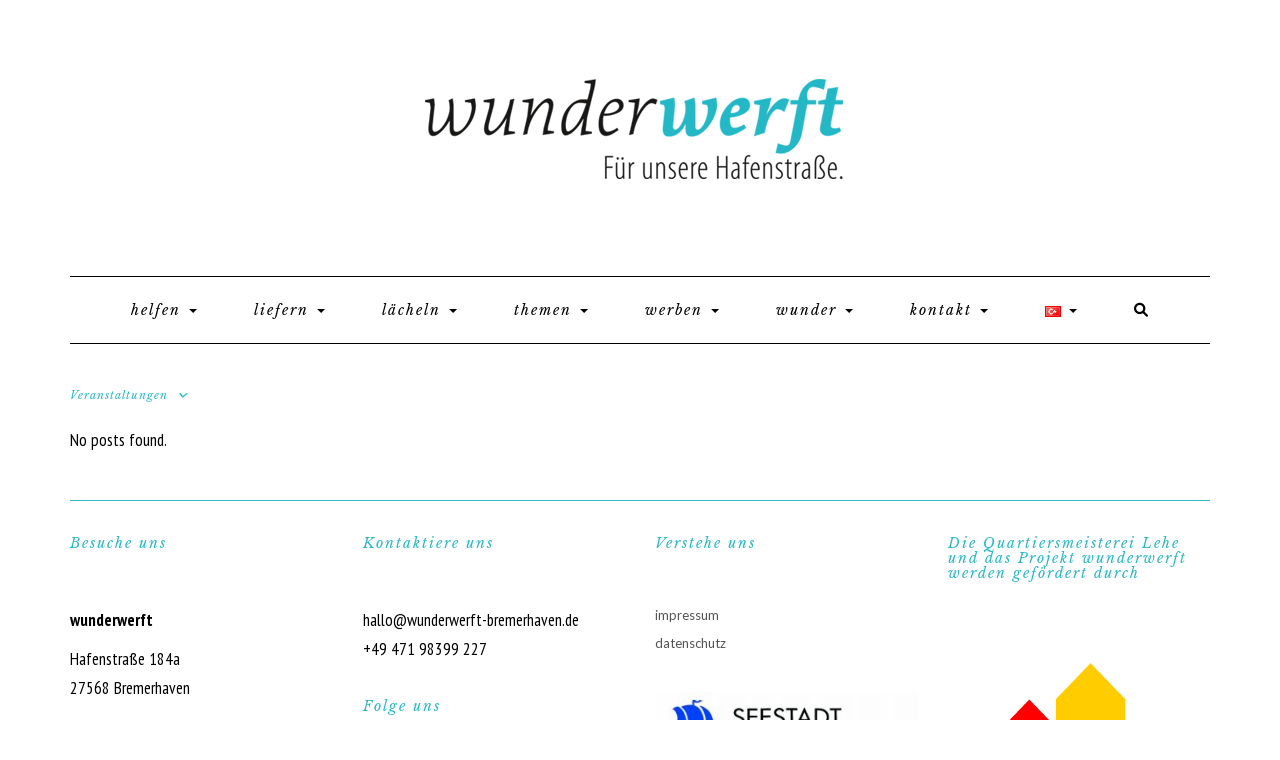

--- FILE ---
content_type: text/html; charset=UTF-8
request_url: http://www.wunderwerft-bremerhaven.de/tr/
body_size: 10538
content:
<!DOCTYPE html>
<html lang="tr-TR">
<head>
    <meta charset="UTF-8" />
    <meta http-equiv="X-UA-Compatible" content="IE=edge" />
    <meta name="viewport" content="width=device-width, initial-scale=1" />
        <title>wunderwerft</title>
<meta name='robots' content='max-image-preview:large' />
<script type="text/javascript">function rgmkInitGoogleMaps(){window.rgmkGoogleMapsCallback=true;try{jQuery(document).trigger("rgmkGoogleMapsLoad")}catch(err){}}</script><link rel='dns-prefetch' href='//fonts.googleapis.com' />
<link href='https://fonts.gstatic.com' crossorigin rel='preconnect' />
<link rel="alternate" type="application/rss+xml" title="wunderwerft &raquo; akışı" href="http://www.wunderwerft-bremerhaven.de/tr/feed/" />
<script type="text/javascript">
/* <![CDATA[ */
window._wpemojiSettings = {"baseUrl":"https:\/\/s.w.org\/images\/core\/emoji\/15.0.3\/72x72\/","ext":".png","svgUrl":"https:\/\/s.w.org\/images\/core\/emoji\/15.0.3\/svg\/","svgExt":".svg","source":{"concatemoji":"http:\/\/www.wunderwerft-bremerhaven.de\/wp-includes\/js\/wp-emoji-release.min.js?ver=6.5.7"}};
/*! This file is auto-generated */
!function(i,n){var o,s,e;function c(e){try{var t={supportTests:e,timestamp:(new Date).valueOf()};sessionStorage.setItem(o,JSON.stringify(t))}catch(e){}}function p(e,t,n){e.clearRect(0,0,e.canvas.width,e.canvas.height),e.fillText(t,0,0);var t=new Uint32Array(e.getImageData(0,0,e.canvas.width,e.canvas.height).data),r=(e.clearRect(0,0,e.canvas.width,e.canvas.height),e.fillText(n,0,0),new Uint32Array(e.getImageData(0,0,e.canvas.width,e.canvas.height).data));return t.every(function(e,t){return e===r[t]})}function u(e,t,n){switch(t){case"flag":return n(e,"\ud83c\udff3\ufe0f\u200d\u26a7\ufe0f","\ud83c\udff3\ufe0f\u200b\u26a7\ufe0f")?!1:!n(e,"\ud83c\uddfa\ud83c\uddf3","\ud83c\uddfa\u200b\ud83c\uddf3")&&!n(e,"\ud83c\udff4\udb40\udc67\udb40\udc62\udb40\udc65\udb40\udc6e\udb40\udc67\udb40\udc7f","\ud83c\udff4\u200b\udb40\udc67\u200b\udb40\udc62\u200b\udb40\udc65\u200b\udb40\udc6e\u200b\udb40\udc67\u200b\udb40\udc7f");case"emoji":return!n(e,"\ud83d\udc26\u200d\u2b1b","\ud83d\udc26\u200b\u2b1b")}return!1}function f(e,t,n){var r="undefined"!=typeof WorkerGlobalScope&&self instanceof WorkerGlobalScope?new OffscreenCanvas(300,150):i.createElement("canvas"),a=r.getContext("2d",{willReadFrequently:!0}),o=(a.textBaseline="top",a.font="600 32px Arial",{});return e.forEach(function(e){o[e]=t(a,e,n)}),o}function t(e){var t=i.createElement("script");t.src=e,t.defer=!0,i.head.appendChild(t)}"undefined"!=typeof Promise&&(o="wpEmojiSettingsSupports",s=["flag","emoji"],n.supports={everything:!0,everythingExceptFlag:!0},e=new Promise(function(e){i.addEventListener("DOMContentLoaded",e,{once:!0})}),new Promise(function(t){var n=function(){try{var e=JSON.parse(sessionStorage.getItem(o));if("object"==typeof e&&"number"==typeof e.timestamp&&(new Date).valueOf()<e.timestamp+604800&&"object"==typeof e.supportTests)return e.supportTests}catch(e){}return null}();if(!n){if("undefined"!=typeof Worker&&"undefined"!=typeof OffscreenCanvas&&"undefined"!=typeof URL&&URL.createObjectURL&&"undefined"!=typeof Blob)try{var e="postMessage("+f.toString()+"("+[JSON.stringify(s),u.toString(),p.toString()].join(",")+"));",r=new Blob([e],{type:"text/javascript"}),a=new Worker(URL.createObjectURL(r),{name:"wpTestEmojiSupports"});return void(a.onmessage=function(e){c(n=e.data),a.terminate(),t(n)})}catch(e){}c(n=f(s,u,p))}t(n)}).then(function(e){for(var t in e)n.supports[t]=e[t],n.supports.everything=n.supports.everything&&n.supports[t],"flag"!==t&&(n.supports.everythingExceptFlag=n.supports.everythingExceptFlag&&n.supports[t]);n.supports.everythingExceptFlag=n.supports.everythingExceptFlag&&!n.supports.flag,n.DOMReady=!1,n.readyCallback=function(){n.DOMReady=!0}}).then(function(){return e}).then(function(){var e;n.supports.everything||(n.readyCallback(),(e=n.source||{}).concatemoji?t(e.concatemoji):e.wpemoji&&e.twemoji&&(t(e.twemoji),t(e.wpemoji)))}))}((window,document),window._wpemojiSettings);
/* ]]> */
</script>
<style id='wp-emoji-styles-inline-css' type='text/css'>

	img.wp-smiley, img.emoji {
		display: inline !important;
		border: none !important;
		box-shadow: none !important;
		height: 1em !important;
		width: 1em !important;
		margin: 0 0.07em !important;
		vertical-align: -0.1em !important;
		background: none !important;
		padding: 0 !important;
	}
</style>
<link rel='stylesheet' id='wp-block-library-css' href='http://www.wunderwerft-bremerhaven.de/wp-includes/css/dist/block-library/style.min.css?ver=6.5.7' type='text/css' media='all' />
<style id='classic-theme-styles-inline-css' type='text/css'>
/*! This file is auto-generated */
.wp-block-button__link{color:#fff;background-color:#32373c;border-radius:9999px;box-shadow:none;text-decoration:none;padding:calc(.667em + 2px) calc(1.333em + 2px);font-size:1.125em}.wp-block-file__button{background:#32373c;color:#fff;text-decoration:none}
</style>
<style id='global-styles-inline-css' type='text/css'>
body{--wp--preset--color--black: #000000;--wp--preset--color--cyan-bluish-gray: #abb8c3;--wp--preset--color--white: #ffffff;--wp--preset--color--pale-pink: #f78da7;--wp--preset--color--vivid-red: #cf2e2e;--wp--preset--color--luminous-vivid-orange: #ff6900;--wp--preset--color--luminous-vivid-amber: #fcb900;--wp--preset--color--light-green-cyan: #7bdcb5;--wp--preset--color--vivid-green-cyan: #00d084;--wp--preset--color--pale-cyan-blue: #8ed1fc;--wp--preset--color--vivid-cyan-blue: #0693e3;--wp--preset--color--vivid-purple: #9b51e0;--wp--preset--gradient--vivid-cyan-blue-to-vivid-purple: linear-gradient(135deg,rgba(6,147,227,1) 0%,rgb(155,81,224) 100%);--wp--preset--gradient--light-green-cyan-to-vivid-green-cyan: linear-gradient(135deg,rgb(122,220,180) 0%,rgb(0,208,130) 100%);--wp--preset--gradient--luminous-vivid-amber-to-luminous-vivid-orange: linear-gradient(135deg,rgba(252,185,0,1) 0%,rgba(255,105,0,1) 100%);--wp--preset--gradient--luminous-vivid-orange-to-vivid-red: linear-gradient(135deg,rgba(255,105,0,1) 0%,rgb(207,46,46) 100%);--wp--preset--gradient--very-light-gray-to-cyan-bluish-gray: linear-gradient(135deg,rgb(238,238,238) 0%,rgb(169,184,195) 100%);--wp--preset--gradient--cool-to-warm-spectrum: linear-gradient(135deg,rgb(74,234,220) 0%,rgb(151,120,209) 20%,rgb(207,42,186) 40%,rgb(238,44,130) 60%,rgb(251,105,98) 80%,rgb(254,248,76) 100%);--wp--preset--gradient--blush-light-purple: linear-gradient(135deg,rgb(255,206,236) 0%,rgb(152,150,240) 100%);--wp--preset--gradient--blush-bordeaux: linear-gradient(135deg,rgb(254,205,165) 0%,rgb(254,45,45) 50%,rgb(107,0,62) 100%);--wp--preset--gradient--luminous-dusk: linear-gradient(135deg,rgb(255,203,112) 0%,rgb(199,81,192) 50%,rgb(65,88,208) 100%);--wp--preset--gradient--pale-ocean: linear-gradient(135deg,rgb(255,245,203) 0%,rgb(182,227,212) 50%,rgb(51,167,181) 100%);--wp--preset--gradient--electric-grass: linear-gradient(135deg,rgb(202,248,128) 0%,rgb(113,206,126) 100%);--wp--preset--gradient--midnight: linear-gradient(135deg,rgb(2,3,129) 0%,rgb(40,116,252) 100%);--wp--preset--font-size--small: 13px;--wp--preset--font-size--medium: 20px;--wp--preset--font-size--large: 36px;--wp--preset--font-size--x-large: 42px;--wp--preset--spacing--20: 0.44rem;--wp--preset--spacing--30: 0.67rem;--wp--preset--spacing--40: 1rem;--wp--preset--spacing--50: 1.5rem;--wp--preset--spacing--60: 2.25rem;--wp--preset--spacing--70: 3.38rem;--wp--preset--spacing--80: 5.06rem;--wp--preset--shadow--natural: 6px 6px 9px rgba(0, 0, 0, 0.2);--wp--preset--shadow--deep: 12px 12px 50px rgba(0, 0, 0, 0.4);--wp--preset--shadow--sharp: 6px 6px 0px rgba(0, 0, 0, 0.2);--wp--preset--shadow--outlined: 6px 6px 0px -3px rgba(255, 255, 255, 1), 6px 6px rgba(0, 0, 0, 1);--wp--preset--shadow--crisp: 6px 6px 0px rgba(0, 0, 0, 1);}:where(.is-layout-flex){gap: 0.5em;}:where(.is-layout-grid){gap: 0.5em;}body .is-layout-flex{display: flex;}body .is-layout-flex{flex-wrap: wrap;align-items: center;}body .is-layout-flex > *{margin: 0;}body .is-layout-grid{display: grid;}body .is-layout-grid > *{margin: 0;}:where(.wp-block-columns.is-layout-flex){gap: 2em;}:where(.wp-block-columns.is-layout-grid){gap: 2em;}:where(.wp-block-post-template.is-layout-flex){gap: 1.25em;}:where(.wp-block-post-template.is-layout-grid){gap: 1.25em;}.has-black-color{color: var(--wp--preset--color--black) !important;}.has-cyan-bluish-gray-color{color: var(--wp--preset--color--cyan-bluish-gray) !important;}.has-white-color{color: var(--wp--preset--color--white) !important;}.has-pale-pink-color{color: var(--wp--preset--color--pale-pink) !important;}.has-vivid-red-color{color: var(--wp--preset--color--vivid-red) !important;}.has-luminous-vivid-orange-color{color: var(--wp--preset--color--luminous-vivid-orange) !important;}.has-luminous-vivid-amber-color{color: var(--wp--preset--color--luminous-vivid-amber) !important;}.has-light-green-cyan-color{color: var(--wp--preset--color--light-green-cyan) !important;}.has-vivid-green-cyan-color{color: var(--wp--preset--color--vivid-green-cyan) !important;}.has-pale-cyan-blue-color{color: var(--wp--preset--color--pale-cyan-blue) !important;}.has-vivid-cyan-blue-color{color: var(--wp--preset--color--vivid-cyan-blue) !important;}.has-vivid-purple-color{color: var(--wp--preset--color--vivid-purple) !important;}.has-black-background-color{background-color: var(--wp--preset--color--black) !important;}.has-cyan-bluish-gray-background-color{background-color: var(--wp--preset--color--cyan-bluish-gray) !important;}.has-white-background-color{background-color: var(--wp--preset--color--white) !important;}.has-pale-pink-background-color{background-color: var(--wp--preset--color--pale-pink) !important;}.has-vivid-red-background-color{background-color: var(--wp--preset--color--vivid-red) !important;}.has-luminous-vivid-orange-background-color{background-color: var(--wp--preset--color--luminous-vivid-orange) !important;}.has-luminous-vivid-amber-background-color{background-color: var(--wp--preset--color--luminous-vivid-amber) !important;}.has-light-green-cyan-background-color{background-color: var(--wp--preset--color--light-green-cyan) !important;}.has-vivid-green-cyan-background-color{background-color: var(--wp--preset--color--vivid-green-cyan) !important;}.has-pale-cyan-blue-background-color{background-color: var(--wp--preset--color--pale-cyan-blue) !important;}.has-vivid-cyan-blue-background-color{background-color: var(--wp--preset--color--vivid-cyan-blue) !important;}.has-vivid-purple-background-color{background-color: var(--wp--preset--color--vivid-purple) !important;}.has-black-border-color{border-color: var(--wp--preset--color--black) !important;}.has-cyan-bluish-gray-border-color{border-color: var(--wp--preset--color--cyan-bluish-gray) !important;}.has-white-border-color{border-color: var(--wp--preset--color--white) !important;}.has-pale-pink-border-color{border-color: var(--wp--preset--color--pale-pink) !important;}.has-vivid-red-border-color{border-color: var(--wp--preset--color--vivid-red) !important;}.has-luminous-vivid-orange-border-color{border-color: var(--wp--preset--color--luminous-vivid-orange) !important;}.has-luminous-vivid-amber-border-color{border-color: var(--wp--preset--color--luminous-vivid-amber) !important;}.has-light-green-cyan-border-color{border-color: var(--wp--preset--color--light-green-cyan) !important;}.has-vivid-green-cyan-border-color{border-color: var(--wp--preset--color--vivid-green-cyan) !important;}.has-pale-cyan-blue-border-color{border-color: var(--wp--preset--color--pale-cyan-blue) !important;}.has-vivid-cyan-blue-border-color{border-color: var(--wp--preset--color--vivid-cyan-blue) !important;}.has-vivid-purple-border-color{border-color: var(--wp--preset--color--vivid-purple) !important;}.has-vivid-cyan-blue-to-vivid-purple-gradient-background{background: var(--wp--preset--gradient--vivid-cyan-blue-to-vivid-purple) !important;}.has-light-green-cyan-to-vivid-green-cyan-gradient-background{background: var(--wp--preset--gradient--light-green-cyan-to-vivid-green-cyan) !important;}.has-luminous-vivid-amber-to-luminous-vivid-orange-gradient-background{background: var(--wp--preset--gradient--luminous-vivid-amber-to-luminous-vivid-orange) !important;}.has-luminous-vivid-orange-to-vivid-red-gradient-background{background: var(--wp--preset--gradient--luminous-vivid-orange-to-vivid-red) !important;}.has-very-light-gray-to-cyan-bluish-gray-gradient-background{background: var(--wp--preset--gradient--very-light-gray-to-cyan-bluish-gray) !important;}.has-cool-to-warm-spectrum-gradient-background{background: var(--wp--preset--gradient--cool-to-warm-spectrum) !important;}.has-blush-light-purple-gradient-background{background: var(--wp--preset--gradient--blush-light-purple) !important;}.has-blush-bordeaux-gradient-background{background: var(--wp--preset--gradient--blush-bordeaux) !important;}.has-luminous-dusk-gradient-background{background: var(--wp--preset--gradient--luminous-dusk) !important;}.has-pale-ocean-gradient-background{background: var(--wp--preset--gradient--pale-ocean) !important;}.has-electric-grass-gradient-background{background: var(--wp--preset--gradient--electric-grass) !important;}.has-midnight-gradient-background{background: var(--wp--preset--gradient--midnight) !important;}.has-small-font-size{font-size: var(--wp--preset--font-size--small) !important;}.has-medium-font-size{font-size: var(--wp--preset--font-size--medium) !important;}.has-large-font-size{font-size: var(--wp--preset--font-size--large) !important;}.has-x-large-font-size{font-size: var(--wp--preset--font-size--x-large) !important;}
.wp-block-navigation a:where(:not(.wp-element-button)){color: inherit;}
:where(.wp-block-post-template.is-layout-flex){gap: 1.25em;}:where(.wp-block-post-template.is-layout-grid){gap: 1.25em;}
:where(.wp-block-columns.is-layout-flex){gap: 2em;}:where(.wp-block-columns.is-layout-grid){gap: 2em;}
.wp-block-pullquote{font-size: 1.5em;line-height: 1.6;}
</style>
<link rel='stylesheet' id='events-maker-front-css' href='http://www.wunderwerft-bremerhaven.de/wp-content/plugins/events-maker/css/front.css?ver=6.5.7' type='text/css' media='all' />
<link rel='stylesheet' id='wphi-style-css' href='http://www.wunderwerft-bremerhaven.de/wp-content/plugins/wp-header-images/css/front-styles.css?ver=1769200696' type='text/css' media='all' />
<link rel='stylesheet' id='wphi-mobile-style-css' href='http://www.wunderwerft-bremerhaven.de/wp-content/plugins/wp-header-images/css/mobile-styles.css?ver=1769200696' type='text/css' media='all' />
<link rel='stylesheet' id='kale-fonts-css' href='https://fonts.googleapis.com/css?family=Montserrat%3A400%2C700%7CLato%3A400%2C700%2C300%2C300italic%2C400italic%2C700italic%7CRaleway%3A200%7CCaveat&#038;subset=latin%2Clatin-ext' type='text/css' media='all' />
<link rel='stylesheet' id='bootstrap-css' href='http://www.wunderwerft-bremerhaven.de/wp-content/themes/kale/assets/css/bootstrap.min.css?ver=6.5.7' type='text/css' media='all' />
<link rel='stylesheet' id='bootstrap-select-css' href='http://www.wunderwerft-bremerhaven.de/wp-content/themes/kale/assets/css/bootstrap-select.min.css?ver=6.5.7' type='text/css' media='all' />
<link rel='stylesheet' id='smartmenus-bootstrap-css' href='http://www.wunderwerft-bremerhaven.de/wp-content/themes/kale/assets/css/jquery.smartmenus.bootstrap.css?ver=6.5.7' type='text/css' media='all' />
<link rel='stylesheet' id='fontawesome-css' href='http://www.wunderwerft-bremerhaven.de/wp-content/themes/kale/assets/css/fontawesome.min.css?ver=6.5.7' type='text/css' media='all' />
<link rel='stylesheet' id='fontawesome-all-css' href='http://www.wunderwerft-bremerhaven.de/wp-content/themes/kale/assets/css/all.min.css?ver=6.5.7' type='text/css' media='all' />
<link rel='stylesheet' id='owl-carousel-css' href='http://www.wunderwerft-bremerhaven.de/wp-content/themes/kale/assets/css/owl.carousel.css?ver=6.5.7' type='text/css' media='all' />
<link rel='stylesheet' id='kale-style-css' href='http://www.wunderwerft-bremerhaven.de/wp-content/themes/kale/style.css?ver=6.5.7' type='text/css' media='all' />
<link rel='stylesheet' id='recent-posts-widget-with-thumbnails-public-style-css' href='http://www.wunderwerft-bremerhaven.de/wp-content/plugins/recent-posts-widget-with-thumbnails/public.css?ver=7.1.1' type='text/css' media='all' />
<link rel='stylesheet' id='__EPYT__style-css' href='http://www.wunderwerft-bremerhaven.de/wp-content/plugins/youtube-embed-plus/styles/ytprefs.min.css?ver=14.2.1.2' type='text/css' media='all' />
<style id='__EPYT__style-inline-css' type='text/css'>

                .epyt-gallery-thumb {
                        width: 33.333%;
                }
                
</style>
<script type="text/javascript" src="http://www.wunderwerft-bremerhaven.de/wp-includes/js/jquery/jquery.min.js?ver=3.7.1" id="jquery-core-js"></script>
<script type="text/javascript" src="http://www.wunderwerft-bremerhaven.de/wp-includes/js/jquery/jquery-migrate.min.js?ver=3.4.1" id="jquery-migrate-js"></script>
<script type="text/javascript" src="http://www.wunderwerft-bremerhaven.de/wp-content/plugins/events-maker/js/front-sorting.js?ver=6.5.7" id="events-maker-sorting-js"></script>
<!--[if lt IE 9]>
<script type="text/javascript" src="http://www.wunderwerft-bremerhaven.de/wp-content/themes/kale/assets/js/html5shiv.min.js?ver=3.7.0" id="kale-html5-js"></script>
<![endif]-->
<!--[if lt IE 9]>
<script type="text/javascript" src="http://www.wunderwerft-bremerhaven.de/wp-content/themes/kale/assets/js/respond.min.js?ver=1.3.0" id="kale-respond-js"></script>
<![endif]-->
<script type="text/javascript" id="__ytprefs__-js-extra">
/* <![CDATA[ */
var _EPYT_ = {"ajaxurl":"http:\/\/www.wunderwerft-bremerhaven.de\/wp-admin\/admin-ajax.php","security":"3f8b5841c2","gallery_scrolloffset":"20","eppathtoscripts":"http:\/\/www.wunderwerft-bremerhaven.de\/wp-content\/plugins\/youtube-embed-plus\/scripts\/","eppath":"http:\/\/www.wunderwerft-bremerhaven.de\/wp-content\/plugins\/youtube-embed-plus\/","epresponsiveselector":"[\"iframe.__youtube_prefs_widget__\"]","epdovol":"1","version":"14.2.1.2","evselector":"iframe.__youtube_prefs__[src], iframe[src*=\"youtube.com\/embed\/\"], iframe[src*=\"youtube-nocookie.com\/embed\/\"]","ajax_compat":"","maxres_facade":"eager","ytapi_load":"light","pause_others":"","stopMobileBuffer":"1","facade_mode":"","not_live_on_channel":"","vi_active":"","vi_js_posttypes":[]};
/* ]]> */
</script>
<script type="text/javascript" src="http://www.wunderwerft-bremerhaven.de/wp-content/plugins/youtube-embed-plus/scripts/ytprefs.min.js?ver=14.2.1.2" id="__ytprefs__-js"></script>
<link rel="https://api.w.org/" href="http://www.wunderwerft-bremerhaven.de/wp-json/" /><link rel="EditURI" type="application/rsd+xml" title="RSD" href="http://www.wunderwerft-bremerhaven.de/xmlrpc.php?rsd" />
<meta name="generator" content="WordPress 6.5.7" />
<style type="text/css"></style>		<script>
			( function() {
				window.onpageshow = function( event ) {
					// Defined window.wpforms means that a form exists on a page.
					// If so and back/forward button has been clicked,
					// force reload a page to prevent the submit button state stuck.
					if ( typeof window.wpforms !== 'undefined' && event.persisted ) {
						window.location.reload();
					}
				};
			}() );
		</script>
		<style>.frontpage-banner:before, .frontpage-slider .owl-carousel-item:before{content:none;}</style><link rel="icon" href="http://www.wunderwerft-bremerhaven.de/wp-content/uploads/2017/12/favicon-150x150.png" sizes="32x32" />
<link rel="icon" href="http://www.wunderwerft-bremerhaven.de/wp-content/uploads/2017/12/favicon-300x300.png" sizes="192x192" />
<link rel="apple-touch-icon" href="http://www.wunderwerft-bremerhaven.de/wp-content/uploads/2017/12/favicon-300x300.png" />
<meta name="msapplication-TileImage" content="http://www.wunderwerft-bremerhaven.de/wp-content/uploads/2017/12/favicon-300x300.png" />
		<style type="text/css" id="wp-custom-css">
			@import url('https://fonts.googleapis.com/css?family=Libre+Baskerville:400,400i,700|PT+Sans+Narrow:400,700');

h1,h2,h3,h4,h5  { 
text-transform:none!important;
font-family: 'Libre Baskerville', serif;
font-style:italic;
color:#2ab8c6;
}

.url {
	font-weight:800;
}

.entry-date {
color:#2ab8c6;
}



#events-full-calendar .fc-event {
background-color:#2ab8c6;
}

#container {
	width:65%;
	display: block; 
	float:left; 
	clear: none; 
	min-height:1600px;
}

.container {
	display:block;
}



p {
font-family: 'PT Sans Narrow', sans-serif;
font-size:17px;
	font-weight:400!important;
	line-height:1.75;
	color:#000;
}


.navbar-nav a {
	text-transform:none!important;
	font-family: 'Libre Baskerville', serif!important;
font-style:italic;
	font-size:14px!important;
}

.navbar-nav active a {
	color:#000!important;
	}

ul, a {	
	text-transform:none!important;
}

.read-more {	
	text-transform:none!important;
	color:#fff;
font-weight:600!important;
}

.sidebar {
	padding-left:5%;
	padding-top:3%;
	display: block; 
	float:right; 
	clear: none; 
}



#events-calendar-4 .active a {
	background-color:#2ab8c6;
	color:#fff!important;
	font-weight:600;	
}

#events-calendar-4 {
	font-size:16px!important;
	background-color:#f3f3f3;
	padding:10%;
}

.nav-days td {
	padding:6px!important;
	
}

#events_maker_list_widget-2 .widget-title {
	display:none;
	
}

#events_maker_list_widget-2 {
		background-color:#f3f3f3;
	padding:10%;
	margin-top:-10%;
}

#text-7 .textwidget {
	margin:10%;
}

.footer-widgets {
	width:100%!important;
	display:block!important;
	float:left;
}

article {
	margin-bottom:10%;
}

hr {
	border-top-color:#2ab8c6;
}

.credit {
	float:left;
}


.cat-post-thumbnail {margin-right:30px!important;}

.cat-post-item {margin-top:20px!important;margin-bottom:20px!important;}

/*{}*/

.rpwwt-widget ul li{
	text-align:left!important;
	line-height:1.7;
	
}

.rpwwt-post-title, .cat-post-title{
	font-size:20px!important;
	line-height:2.4;
	color:#2ab8c6;
	font-family: 'Libre Baskerville', serif;
  font-style: italic;
}
		</style>
		<style id="kirki-inline-styles"></style></head>

<body class="blog wp-custom-logo">
<a class="skip-link screen-reader-text" href="#content">
Skip to content</a>

<div class="main-wrapper">
    <div class="container">

        <!-- Header -->
        <header class="header" role="banner">

            
            <!-- Header Row 2 -->
            <div class="header-row-2">
                <div class="logo">
                    <a href="http://www.wunderwerft-bremerhaven.de/tr/" class="custom-logo-link" rel="home"><img width="431" height="216" src="http://www.wunderwerft-bremerhaven.de/wp-content/uploads/2017/12/cropped-1-e1513003870236.png" class="custom-logo" alt="wunderwerft" decoding="async" fetchpriority="high" srcset="http://www.wunderwerft-bremerhaven.de/wp-content/uploads/2017/12/cropped-1-e1513003870236.png 431w, http://www.wunderwerft-bremerhaven.de/wp-content/uploads/2017/12/cropped-1-e1513003870236-300x150.png 300w" sizes="(max-width: 431px) 100vw, 431px" /></a>                </div>
                            </div>
            <!-- /Header Row 2 -->


            <!-- Header Row 3 -->
            <div class="header-row-3">
                <nav class="navbar navbar-default" role="navigation" aria-label="Main navigation">
                    <div class="navbar-header">
                        <button type="button" class="navbar-toggle collapsed" data-toggle="collapse" data-target=".header-row-3 .navbar-collapse" aria-expanded="false">
                        <span class="sr-only">Toggle Navigation</span>
                        <span class="icon-bar"></span>
                        <span class="icon-bar"></span>
                        <span class="icon-bar"></span>
                        </button>
                    </div>
                    <!-- Navigation -->
                    <div class="navbar-collapse collapse"><ul id="menu-mainmenu" class="nav navbar-nav"><li id="menu-item-1695" class="menu-item menu-item-type-post_type menu-item-object-page menu-item-has-children menu-item-1695 dropdown"><a href="#" data-toggle="dropdown" class="dropdown-toggle" aria-haspopup="true">helfen <span class="caret"></span></a>
<ul role="menu" class=" dropdown-menu">
	<li id="menu-item-1818" class="menu-item menu-item-type-post_type menu-item-object-page menu-item-1818"><a href="http://www.wunderwerft-bremerhaven.de/hilfewerft/">#hilfewerft</a></li>
	<li id="menu-item-1812" class="menu-item menu-item-type-post_type menu-item-object-page menu-item-1812"><a href="http://www.wunderwerft-bremerhaven.de/rechtshilfen/">rechtshilfen</a></li>
	<li id="menu-item-1813" class="menu-item menu-item-type-post_type menu-item-object-page menu-item-1813"><a href="http://www.wunderwerft-bremerhaven.de/verkaufshilfen/">verkaufshilfen</a></li>
	<li id="menu-item-1816" class="menu-item menu-item-type-post_type menu-item-object-page menu-item-1816"><a href="http://www.wunderwerft-bremerhaven.de/praesenzhilfen/">präsenzhilfen</a></li>
	<li id="menu-item-1814" class="menu-item menu-item-type-post_type menu-item-object-page menu-item-1814"><a href="http://www.wunderwerft-bremerhaven.de/onlinehilfen/">onlinehilfen</a></li>
	<li id="menu-item-1815" class="menu-item menu-item-type-post_type menu-item-object-page menu-item-1815"><a href="http://www.wunderwerft-bremerhaven.de/finanzhilfen/">finanzhilfen</a></li>
</ul>
</li>
<li id="menu-item-1722" class="menu-item menu-item-type-post_type menu-item-object-page menu-item-has-children menu-item-1722 dropdown"><a href="#" data-toggle="dropdown" class="dropdown-toggle" aria-haspopup="true">liefern <span class="caret"></span></a>
<ul role="menu" class=" dropdown-menu">
	<li id="menu-item-2619" class="menu-item menu-item-type-post_type menu-item-object-page menu-item-2619"><a href="http://www.wunderwerft-bremerhaven.de/pirad/">Pirad</a></li>
	<li id="menu-item-2620" class="menu-item menu-item-type-post_type menu-item-object-page menu-item-2620"><a href="http://www.wunderwerft-bremerhaven.de/lehe-liefert/">#leheliefert</a></li>
</ul>
</li>
<li id="menu-item-1637" class="menu-item menu-item-type-post_type menu-item-object-post menu-item-has-children menu-item-1637 dropdown"><a href="#" data-toggle="dropdown" class="dropdown-toggle" aria-haspopup="true">lächeln <span class="caret"></span></a>
<ul role="menu" class=" dropdown-menu">
	<li id="menu-item-2408" class="menu-item menu-item-type-post_type menu-item-object-page menu-item-2408"><a href="http://www.wunderwerft-bremerhaven.de/laecheln/">schenke lehe ein lächeln</a></li>
	<li id="menu-item-2367" class="menu-item menu-item-type-post_type menu-item-object-page menu-item-2367"><a href="http://www.wunderwerft-bremerhaven.de/laecheln-laden/">lächeln laden</a></li>
	<li id="menu-item-2077" class="menu-item menu-item-type-post_type menu-item-object-post menu-item-2077"><a href="http://www.wunderwerft-bremerhaven.de/lange-nacht-der-kultur-2021-buehne-04/">Schaufensterausstellung</a></li>
</ul>
</li>
<li id="menu-item-1760" class="menu-item menu-item-type-custom menu-item-object-custom menu-item-has-children menu-item-1760 dropdown"><a href="#" data-toggle="dropdown" class="dropdown-toggle" aria-haspopup="true">themen <span class="caret"></span></a>
<ul role="menu" class=" dropdown-menu">
	<li id="menu-item-1761" class="menu-item menu-item-type-post_type menu-item-object-page menu-item-has-children menu-item-1761 dropdown"><a href="http://www.wunderwerft-bremerhaven.de/themenwerft/">#themenwerft <span class="caret"></span></a>
	<ul role="menu" class=" dropdown-menu">
		<li id="menu-item-2103" class="menu-item menu-item-type-post_type menu-item-object-post menu-item-2103"><a href="http://www.wunderwerft-bremerhaven.de/neue-kmu-beratung-fuer-unternehmen-in-lehe/">KMU-Beratung</a></li>
	</ul>
</li>
	<li id="menu-item-1964" class="menu-item menu-item-type-post_type menu-item-object-post menu-item-1964"><a href="http://www.wunderwerft-bremerhaven.de/kleine-wunder-aus-der-wunderwerft-themenwochen-erfolgreich-gestartet/">1 2019 ServiceQualität Dokumentation</a></li>
	<li id="menu-item-1953" class="menu-item menu-item-type-post_type menu-item-object-post menu-item-1953"><a href="http://www.wunderwerft-bremerhaven.de/energielotsen-von-energiekonsens-decken-co2-einsparpotenziale-auf/">2 2019 EnergieLotsen Dokumentation</a></li>
	<li id="menu-item-1952" class="menu-item menu-item-type-post_type menu-item-object-post menu-item-has-children menu-item-1952 dropdown"><a href="http://www.wunderwerft-bremerhaven.de/themenwoche-wird-begleitet-von-digital-lotse/">3 2019 DigitalLotse in Lehe <span class="caret"></span></a>
	<ul role="menu" class=" dropdown-menu">
		<li id="menu-item-1951" class="menu-item menu-item-type-post_type menu-item-object-post menu-item-1951"><a href="http://www.wunderwerft-bremerhaven.de/lotse-hilft-bei-digitalisierung-der-hafenstrasse-themenwoche-zeigt-bedarf-auf/">3 2019 DigitalLotse in Lehe Dokumentation</a></li>
	</ul>
</li>
	<li id="menu-item-1759" class="menu-item menu-item-type-post_type menu-item-object-post menu-item-has-children menu-item-1759 dropdown"><a href="http://www.wunderwerft-bremerhaven.de/digitalisierung-trotz-corona/">1 2021 Digitalisierung trotz Corona <span class="caret"></span></a>
	<ul role="menu" class=" dropdown-menu">
		<li id="menu-item-1943" class="menu-item menu-item-type-post_type menu-item-object-page menu-item-1943"><a href="http://www.wunderwerft-bremerhaven.de/themenwerft-1-2021-digitalisierung-trotz-corona/">1 2021 Dokumentation &#038; Download</a></li>
	</ul>
</li>
	<li id="menu-item-1950" class="menu-item menu-item-type-post_type menu-item-object-post menu-item-has-children menu-item-1950 dropdown"><a href="http://www.wunderwerft-bremerhaven.de/2-2021-corona-wirtschaftshilfen/">2 2021 CoronaHilfen <span class="caret"></span></a>
	<ul role="menu" class=" dropdown-menu">
		<li id="menu-item-1980" class="menu-item menu-item-type-post_type menu-item-object-post menu-item-1980"><a href="http://www.wunderwerft-bremerhaven.de/2-2021-dokumentation-download/">2 2021 Dokumentation &#038; Download</a></li>
	</ul>
</li>
	<li id="menu-item-2557" class="menu-item menu-item-type-post_type menu-item-object-post menu-item-2557"><a href="http://www.wunderwerft-bremerhaven.de/geschaefte-auf-unserer-hafenstrasse-sparen-kosten-co2/">1 2023 mit energievisite Kosten &#038; CO2 sparen</a></li>
</ul>
</li>
<li id="menu-item-1890" class="menu-item menu-item-type-custom menu-item-object-custom menu-item-has-children menu-item-1890 dropdown"><a href="#" data-toggle="dropdown" class="dropdown-toggle" aria-haspopup="true">werben <span class="caret"></span></a>
<ul role="menu" class=" dropdown-menu">
	<li id="menu-item-1887" class="menu-item menu-item-type-post_type menu-item-object-page menu-item-1887"><a href="http://www.wunderwerft-bremerhaven.de/werbewerft/">#werbewerft</a></li>
	<li id="menu-item-2057" class="menu-item menu-item-type-post_type menu-item-object-post menu-item-2057"><a href="http://www.wunderwerft-bremerhaven.de/heimatshoppen-2021/">#heimatshoppen 2021</a></li>
	<li id="menu-item-2499" class="menu-item menu-item-type-custom menu-item-object-custom menu-item-2499"><a href="http://www.wunderwerft-bremerhaven.de/veranstaltungen-2/datum/heimat-shoppen-zu-besuch-bei-menschen-die-lokal-handeln/">#heimatshoppen 2022</a></li>
	<li id="menu-item-1844" class="menu-item menu-item-type-post_type menu-item-object-page menu-item-1844"><a href="http://www.wunderwerft-bremerhaven.de/instagram/">instagram</a></li>
	<li id="menu-item-1888" class="menu-item menu-item-type-post_type menu-item-object-page menu-item-1888"><a href="http://www.wunderwerft-bremerhaven.de/pressemeldungen/">pressemeldungen</a></li>
	<li id="menu-item-1889" class="menu-item menu-item-type-post_type menu-item-object-page menu-item-1889"><a href="http://www.wunderwerft-bremerhaven.de/medientreffer/">medientreffer</a></li>
</ul>
</li>
<li id="menu-item-1737" class="menu-item menu-item-type-custom menu-item-object-custom menu-item-has-children menu-item-1737 dropdown"><a href="#" data-toggle="dropdown" class="dropdown-toggle" aria-haspopup="true">wunder <span class="caret"></span></a>
<ul role="menu" class=" dropdown-menu">
	<li id="menu-item-676" class="menu-item menu-item-type-post_type menu-item-object-page menu-item-676"><a href="http://www.wunderwerft-bremerhaven.de/wunderwerft/">#wunderwerft</a></li>
	<li id="menu-item-2407" class="menu-item menu-item-type-post_type menu-item-object-page menu-item-2407"><a href="http://www.wunderwerft-bremerhaven.de/blog/">neuste geschichten</a></li>
	<li id="menu-item-232" class="menu-item menu-item-type-post_type menu-item-object-page menu-item-232"><a href="http://www.wunderwerft-bremerhaven.de/hafenstrasse/">hafenstraße</a></li>
	<li id="menu-item-2669" class="menu-item menu-item-type-post_type menu-item-object-page current_page_parent menu-item-2669"><a href="http://www.wunderwerft-bremerhaven.de/veranstaltungen-2/">veranstaltungen</a></li>
</ul>
</li>
<li id="menu-item-1738" class="menu-item menu-item-type-custom menu-item-object-custom menu-item-has-children menu-item-1738 dropdown"><a href="#" data-toggle="dropdown" class="dropdown-toggle" aria-haspopup="true">kontakt <span class="caret"></span></a>
<ul role="menu" class=" dropdown-menu">
	<li id="menu-item-2372" class="menu-item menu-item-type-post_type menu-item-object-page menu-item-2372"><a href="http://www.wunderwerft-bremerhaven.de/offen/">offen</a></li>
	<li id="menu-item-29" class="menu-item menu-item-type-post_type menu-item-object-page menu-item-29"><a href="http://www.wunderwerft-bremerhaven.de/kontakt/">kontakte</a></li>
	<li id="menu-item-1723" class="menu-item menu-item-type-post_type menu-item-object-page menu-item-1723"><a href="http://www.wunderwerft-bremerhaven.de/impressum/">impressum</a></li>
	<li id="menu-item-1724" class="menu-item menu-item-type-post_type menu-item-object-page menu-item-1724"><a href="http://www.wunderwerft-bremerhaven.de/datenschutz/">datenschutz</a></li>
</ul>
</li>
<li id="menu-item-1466" class="pll-parent-menu-item menu-item menu-item-type-custom menu-item-object-custom menu-item-has-children menu-item-1466 dropdown"><a href="#" data-toggle="dropdown" class="dropdown-toggle" aria-haspopup="true"><img src="[data-uri]" alt="Türkçe" width="16" height="11" style="width: 16px; height: 11px;" /> <span class="caret"></span></a>
<ul role="menu" class=" dropdown-menu">
	<li id="menu-item-1466-de" class="lang-item lang-item-4 lang-item-de no-translation lang-item-first menu-item menu-item-type-custom menu-item-object-custom menu-item-1466-de"><a href="http://www.wunderwerft-bremerhaven.de/" hreflang="de-DE" lang="de-DE"><img src="[data-uri]" alt="Deutsch" width="16" height="11" style="width: 16px; height: 11px;" /></a></li>
	<li id="menu-item-1466-en" class="lang-item lang-item-7 lang-item-en no-translation menu-item menu-item-type-custom menu-item-object-custom menu-item-1466-en"><a href="http://www.wunderwerft-bremerhaven.de/en/" hreflang="en-US" lang="en-US"><img src="[data-uri]" alt="English" width="16" height="11" style="width: 16px; height: 11px;" /></a></li>
</ul>
</li>
<li class="search">
        <a href="javascript:;" id="toggle-main_search" data-toggle="dropdown"><i class="fa fa-search"></i></a>
        <div class="dropdown-menu main_search">
            <form name="main_search" method="get" action="http://www.wunderwerft-bremerhaven.de/tr/">
                <input type="text" name="s" class="form-control" placeholder="Type here" />
            </form>
        </div>
    </li></ul></div>                    <!-- /Navigation -->
                </nav>
            </div>
            <!-- /Header Row 3 -->

        </header>
        <!-- /Header -->


<a id="content"></a>

<div class="blog-feed">
<!-- Two Columns -->
<div class="row two-columns">
    
<!-- Main Column -->
<div class="main-column  col-md-8 " role="main">
    <!-- Blog Feed -->
    <div class="blog-feed">
        <h2>Veranstaltungen</h2>
        
        <div class="blog-feed-posts">
        
        <div class="blog-feed-empty"><p>No posts found.</p></div>        
        </div>
            </div>
    <!-- /Blog Feed -->
</div>
<!-- /Main Column -->    <!-- Sidebar -->
<aside class="sidebar sidebar-column  col-md-4 " role="complementary" aria-label="Primary sidebar"> 
    </aside>
<!-- /Sidebar --></div>
<!-- /Two Columns -->
<hr />
</div>


        
        

<!-- Footer Widgets -->
<aside class="footer-widgets" role="complementary" aria-label="Footer sidebar">

    <!-- Footer Row 2 -->
        <div class="row footer-row-2">
        
        <div class="col-lg-3 col-md-3 col-sm-6 col-xs-12"><div id="text-3" class="footer-row-2-widget widget widget_text"><h3 class="widget-title">Besuche uns</h3>			<div class="textwidget"><p><strong>wunderwerft</strong></p>
<p>Hafenstraße 184a<br />
27568 Bremerhaven</p>
<p>Haltestelle Rickmersstraße<br />
Buslinien: 501, 502, 504,<br />
505, 506, 508 und 511</p>
</div>
		</div></div>        
        <div class="col-lg-3 col-md-3 col-sm-6 col-xs-12"><div id="text-4" class="footer-row-2-widget widget widget_text"><h3 class="widget-title">Kontaktiere uns</h3>			<div class="textwidget"><p><a href="mailto:hallo@wunderwerft-bremerhaven.de">hallo@wunderwerft-bremerhaven.de</a><br />
+49 471 98399 227</p>
</div>
		</div><div id="nav_menu-5" class="footer-row-2-widget widget widget_nav_menu"><h3 class="widget-title">Folge uns</h3><div class="menu-social-media-container"><ul id="menu-social-media" class="menu"><li id="menu-item-229" class="menu-item menu-item-type-custom menu-item-object-custom menu-item-229"><a href="https://www.facebook.com/wunderwerft.bremerhaven/">@wunderwerft.bremerhaven</a></li>
<li id="menu-item-1769" class="menu-item menu-item-type-custom menu-item-object-custom menu-item-1769"><a href="https://www.instagram.com/wunderwerft.bhv/">@wunderwerft.bremerhaven</a></li>
</ul></div></div></div>        
        <div class="col-lg-3 col-md-3 col-sm-6 col-xs-12"><div id="nav_menu-4" class="footer-row-2-widget widget widget_nav_menu"><h3 class="widget-title">Verstehe uns</h3><div class="menu-weiteres-container"><ul id="menu-weiteres" class="menu"><li id="menu-item-169" class="menu-item menu-item-type-post_type menu-item-object-page menu-item-169"><a href="http://www.wunderwerft-bremerhaven.de/impressum/">impressum</a></li>
<li id="menu-item-168" class="menu-item menu-item-type-post_type menu-item-object-page menu-item-168"><a href="http://www.wunderwerft-bremerhaven.de/datenschutz/">datenschutz</a></li>
</ul></div></div><div id="media_image-3" class="footer-row-2-widget widget widget_media_image"><a href="https://www.bremerhaven.de/de/"><img width="300" height="116" src="http://www.wunderwerft-bremerhaven.de/wp-content/uploads/2018/01/Logo-2zeil4-mit-n-300x116.jpg" class="image wp-image-362  attachment-medium size-medium" alt="" style="max-width: 100%; height: auto;" decoding="async" loading="lazy" srcset="http://www.wunderwerft-bremerhaven.de/wp-content/uploads/2018/01/Logo-2zeil4-mit-n-300x116.jpg 300w, http://www.wunderwerft-bremerhaven.de/wp-content/uploads/2018/01/Logo-2zeil4-mit-n-768x296.jpg 768w, http://www.wunderwerft-bremerhaven.de/wp-content/uploads/2018/01/Logo-2zeil4-mit-n.jpg 827w" sizes="(max-width: 300px) 100vw, 300px" /></a></div></div>        
        <div class="col-lg-3 col-md-3 col-sm-6 col-xs-12"><div id="media_image-2" class="footer-row-2-widget widget widget_media_image"><h3 class="widget-title">Die Quartiersmeisterei Lehe und das Projekt wunderwerft werden gefördert durch</h3><a href="http://www.staedtebaufoerderung.info/" target="_blank" rel="noopener"><img width="204" height="264" src="http://www.wunderwerft-bremerhaven.de/wp-content/uploads/2018/01/Staedtebaufoerderung_RGB.jpg" class="image wp-image-277  attachment-full size-full" alt="" style="max-width: 100%; height: auto;" decoding="async" loading="lazy" /></a></div></div>        
                
     </div>
     <hr />
          <!-- /Footer Row 2 -->
     
     

</aside>

<!-- /Footer Widgets -->
        
        <!-- Footer -->
        <div class="footer" role="contentinfo">
            
                        <div class="footer-row-3-center"><div id="text-6" class="footer-row-3-widget widget widget_text">			<div class="textwidget"></div>
		</div>                        
                                    
            <div class="footer-copyright">
                <ul class="credit">
                    <li><a href="https://www.lyrathemes.com/kale/">Kale</a> by LyraThemes.com.</li>
                </ul>
            </div>
            
        </div>
        <!-- /Footer -->
        
    </div><!-- /Container -->
</div><!-- /Main Wrapper -->

<!-- Matomo --><script type="text/javascript">
/* <![CDATA[ */
var _paq = window._paq = window._paq || [];
_paq.push(['trackPageView']);_paq.push(['enableLinkTracking']);_paq.push(['alwaysUseSendBeacon']);_paq.push(['setTrackerUrl', "\/\/www.wunderwerft-bremerhaven.de\/wp-content\/plugins\/matomo\/app\/matomo.php"]);_paq.push(['setSiteId', '1']);var d=document, g=d.createElement('script'), s=d.getElementsByTagName('script')[0];
g.type='text/javascript'; g.async=true; g.src="\/\/www.wunderwerft-bremerhaven.de\/wp-content\/uploads\/matomo\/matomo.js"; s.parentNode.insertBefore(g,s);
/* ]]> */
</script>
<!-- End Matomo Code --><script type="text/javascript" src="http://www.wunderwerft-bremerhaven.de/wp-content/themes/kale/assets/js/bootstrap.min.js?ver=6.5.7" id="bootstrap-js"></script>
<script type="text/javascript" src="http://www.wunderwerft-bremerhaven.de/wp-content/themes/kale/assets/js/bootstrap-select.min.js?ver=6.5.7" id="bootstrap-select-js"></script>
<script type="text/javascript" src="http://www.wunderwerft-bremerhaven.de/wp-content/themes/kale/assets/js/jquery.smartmenus.js?ver=6.5.7" id="smartmenus-js"></script>
<script type="text/javascript" src="http://www.wunderwerft-bremerhaven.de/wp-content/themes/kale/assets/js/jquery.smartmenus.bootstrap.js?ver=6.5.7" id="smartmenus-bootstrap-js"></script>
<script type="text/javascript" src="http://www.wunderwerft-bremerhaven.de/wp-content/themes/kale/assets/js/owl.carousel.min.js?ver=6.5.7" id="owl-carousel-js"></script>
<script type="text/javascript" src="http://www.wunderwerft-bremerhaven.de/wp-content/themes/kale/assets/js/kale.js?ver=6.5.7" id="kale-js-js"></script>
<script type="text/javascript" src="http://www.wunderwerft-bremerhaven.de/wp-content/plugins/youtube-embed-plus/scripts/fitvids.min.js?ver=14.2.1.2" id="__ytprefsfitvids__-js"></script>

            <style>

                .wphi-video,
                .header_image img
                {
                                                            margin: 0 auto !important;
                }

            </style>


            </body>
</html>
